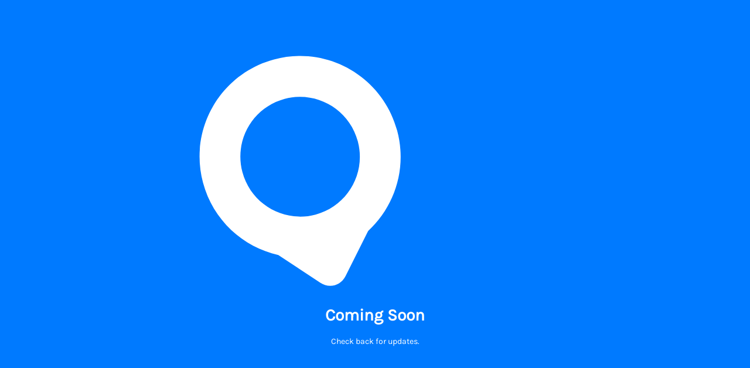

--- FILE ---
content_type: image/svg+xml
request_url: https://motomaps.co/wp-content/uploads/2024/03/MMPIN1.svg
body_size: 278
content:
<?xml version="1.0" encoding="UTF-8"?>
<svg xmlns="http://www.w3.org/2000/svg" width="344" height="393" viewBox="0 0 344 393" fill="none">
  <path fill-rule="evenodd" clip-rule="evenodd" d="M288.25 299.226L249.82 375.886C241.496 392.493 222.214 397.7 206.659 387.45L135.048 340.276C74.6753 326.744 23.6498 280.873 6.49761 216.86C-18.078 125.142 36.1805 30.9159 127.689 6.39623C219.191 -18.1215 313.3 36.3499 337.876 128.067C355.029 192.084 333.772 257.32 288.256 299.224L288.25 299.226ZM198.627 271.138C252.999 256.569 285.236 200.578 270.633 146.08C256.031 91.5839 200.115 59.2125 145.745 73.7808C91.3702 88.3506 59.1299 144.342 73.7326 198.84C88.3349 253.336 144.25 285.708 198.627 271.138Z" fill="white"></path>
</svg>
